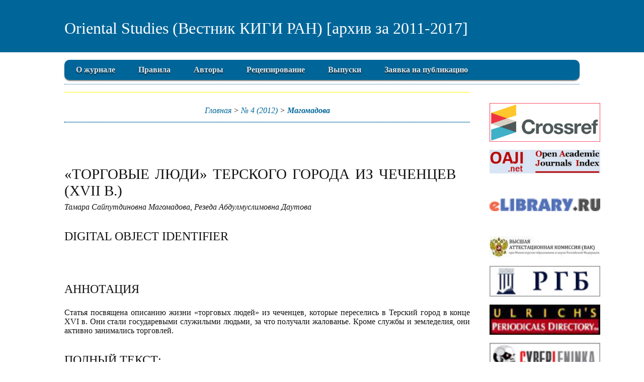

--- FILE ---
content_type: text/html; charset=utf-8
request_url: http://kigiran.com/pubs/index.php/vestnik/article/view/344
body_size: 23275
content:
<?xml version="1.0" encoding="UTF-8"?>
<!DOCTYPE html PUBLIC "-//W3C//DTD XHTML 1.0 Transitional//EN"
	"http://www.w3.org/TR/xhtml1/DTD/xhtml1-transitional.dtd">
<html xmlns="http://www.w3.org/1999/xhtml" lang="ru-RU" xml:lang="ru-RU">
<head>
	<title>«Торговые люди» Терского города из чеченцев (XVII в.) | Магомадова | Oriental Studies (Вестник КИГИ РАН) [архив за 2011-2017]</title>
	<meta http-equiv="Content-Type" content="text/html; charset=utf-8" />
	<meta name="description" content="«Торговые люди» Терского города из чеченцев (XVII в.)" />
	
	
	<link rel="schema.DC" href="http://purl.org/dc/elements/1.1/" />

	<meta name="DC.Contributor.Sponsor" xml:lang="ru" content=""/>
	<meta name="DC.Creator.PersonalName" content="Тамара Сайпутдиновна Магомадова"/>
	<meta name="DC.Creator.PersonalName" content="Резеда Абдулмуслимовна Даутова"/>
	<meta name="DC.Date.created" scheme="ISO8601" content="2016-08-23"/>
	<meta name="DC.Date.dateSubmitted" scheme="ISO8601" content="2016-08-22"/>
	<meta name="DC.Date.issued" scheme="ISO8601" content="2016-08-23"/>
	<meta name="DC.Date.modified" scheme="ISO8601" content="2016-08-23"/>
	<meta name="DC.Description" xml:lang="ru" content="Статья посвящена описанию жизни «торговых людей» из чеченцев, которые переселись в Терский город в конце XVI в. Они стали государевыми служилыми людьми, за что получали жалованье. Кроме службы и земледелия, они активно занимались торговлей."/>
	<meta name="DC.Format" scheme="IMT" content=""/>
	<meta name="DC.Identifier" content="344"/>
	<meta name="DC.Identifier.URI" content="http://kigiran.com/pubs/index.php/vestnik/article/view/344"/>
	<meta name="DC.Language" scheme="ISO639-1" content="ru"/>
	<meta name="DC.Rights" content="(c) 2016 Вестник Калмыцкого института гуманитарных исследований Российской академии наук" />
	<meta name="DC.Rights" content=""/>
	<meta name="DC.Source" content="Oriental Studies (Вестник КИГИ РАН) [архив за 2011-2017]"/>
	<meta name="DC.Source.ISSN" content="2410-7670"/>
	<meta name="DC.Source.Issue" content="4"/>	<meta name="DC.Source.URI" content="http://kigiran.com/pubs/index.php/vestnik"/>
	<meta name="DC.Source.Volume" content="0"/>	<meta name="DC.Title" content="«Торговые люди» Терского города из чеченцев (XVII в.)"/>
		<meta name="DC.Type" content="Text.Serial.Journal"/>
	<meta name="DC.Type.articleType" content="Статьи"/>
		<meta name="gs_meta_revision" content="1.1" />
	<meta name="citation_journal_title" content="Oriental Studies (Вестник КИГИ РАН) [архив за 2011-2017]"/>
	<meta name="citation_issn" content="2410-7670"/>
        <meta name="citation_author" content="Тамара Сайпутдиновна Магомадова"/>
        <meta name="citation_author_institution" content="Чеченский государственный университет (Грозный)"/>
        <meta name="citation_author" content="Резеда Абдулмуслимовна Даутова"/>
        <meta name="citation_author_institution" content="Института гуманитарных исследований Академии Наук Чеченской Республики (Грозный)"/>
<meta name="citation_title" content="«Торговые люди» Терского города из чеченцев (XVII в.)"/>

	<meta name="citation_date" content="2016/08/23"/>

	<meta name="citation_volume" content="0"/>
	<meta name="citation_issue" content="4"/>

	<meta name="citation_abstract_html_url" content="http://kigiran.com/pubs/index.php/vestnik/article/view/344"/>
	<meta name="citation_language" content="ru"/>
						<meta name="citation_fulltext_html_url" content="http://kigiran.com/pubs/index.php/vestnik/article/view/344/332"/>
				

	<link rel="stylesheet" href="http://kigiran.com/pubs/lib/pkp/styles/pkp.css" type="text/css" />
	<link rel="stylesheet" href="http://kigiran.com/pubs/lib/pkp/styles/common.css" type="text/css" />
	<link rel="stylesheet" href="http://kigiran.com/pubs/styles/common.css" type="text/css" />
	<link rel="stylesheet" href="http://kigiran.com/pubs/styles/compiled.css" type="text/css" />
	<link rel="stylesheet" href="http://kigiran.com/pubs/styles/articleView.css" type="text/css" />
	
	
	
	<link rel="stylesheet" href="http://kigiran.com/pubs/styles/sidebar.css" type="text/css" />		<link rel="stylesheet" href="http://kigiran.com/pubs/styles/rightSidebar.css" type="text/css" />	
			<link rel="stylesheet" href="http://kigiran.com/pubs/plugins/themes/classicBlue/classicBlue.css" type="text/css" />
			<link rel="stylesheet" href="http://kigiran.com/pubs/plugins/blocks/languageToggle/styles/languageToggle.css" type="text/css" />
	
	<!-- Base Jquery -->
	<script type="text/javascript" src="//www.google.com/jsapi"></script>
	<script type="text/javascript">
		// Provide a local fallback if the CDN cannot be reached
		if (typeof google == 'undefined') {
			document.write(unescape("%3Cscript src='http://kigiran.com/pubs/lib/pkp/js/lib/jquery/jquery.min.js' type='text/javascript'%3E%3C/script%3E"));
			document.write(unescape("%3Cscript src='http://kigiran.com/pubs/lib/pkp/js/lib/jquery/plugins/jqueryUi.min.js' type='text/javascript'%3E%3C/script%3E"));
		} else {
			google.load("jquery", "1.4.4");
			google.load("jqueryui", "1.8.6");
		}
	</script>
	
	<!-- Compiled scripts -->
			
<script type="text/javascript" src="http://kigiran.com/pubs/lib/pkp/js/lib/jquery/plugins/jquery.tag-it.js"></script>
<script type="text/javascript" src="http://kigiran.com/pubs/lib/pkp/js/lib/jquery/plugins/jquery.cookie.js"></script>

<script type="text/javascript" src="http://kigiran.com/pubs/lib/pkp/js/functions/fontController.js"></script>
<script type="text/javascript" src="http://kigiran.com/pubs/lib/pkp/js/functions/general.js"></script>
<script type="text/javascript" src="http://kigiran.com/pubs/lib/pkp/js/functions/jqueryValidatorI18n.js"></script>

<script type="text/javascript" src="http://kigiran.com/pubs/lib/pkp/js/classes/Helper.js"></script>
<script type="text/javascript" src="http://kigiran.com/pubs/lib/pkp/js/classes/ObjectProxy.js"></script>
<script type="text/javascript" src="http://kigiran.com/pubs/lib/pkp/js/classes/Handler.js"></script>
<script type="text/javascript" src="http://kigiran.com/pubs/lib/pkp/js/classes/linkAction/LinkActionRequest.js"></script>
<script type="text/javascript" src="http://kigiran.com/pubs/lib/pkp/js/classes/features/Feature.js"></script>

<script type="text/javascript" src="http://kigiran.com/pubs/lib/pkp/js/controllers/SiteHandler.js"></script><!-- Included only for namespace definition -->
<script type="text/javascript" src="http://kigiran.com/pubs/lib/pkp/js/controllers/UrlInDivHandler.js"></script>
<script type="text/javascript" src="http://kigiran.com/pubs/lib/pkp/js/controllers/AutocompleteHandler.js"></script>
<script type="text/javascript" src="http://kigiran.com/pubs/lib/pkp/js/controllers/ExtrasOnDemandHandler.js"></script>
<script type="text/javascript" src="http://kigiran.com/pubs/lib/pkp/js/controllers/form/FormHandler.js"></script>
<script type="text/javascript" src="http://kigiran.com/pubs/lib/pkp/js/controllers/form/AjaxFormHandler.js"></script>
<script type="text/javascript" src="http://kigiran.com/pubs/lib/pkp/js/controllers/form/ClientFormHandler.js"></script>
<script type="text/javascript" src="http://kigiran.com/pubs/lib/pkp/js/controllers/grid/GridHandler.js"></script>
<script type="text/javascript" src="http://kigiran.com/pubs/lib/pkp/js/controllers/linkAction/LinkActionHandler.js"></script>

<script type="text/javascript" src="http://kigiran.com/pubs/js/pages/search/SearchFormHandler.js"></script>
<script type="text/javascript" src="http://kigiran.com/pubs/js/statistics/ReportGeneratorFormHandler.js"></script>
<script type="text/javascript" src="http://kigiran.com/pubs/plugins/generic/lucene/js/LuceneAutocompleteHandler.js"></script>

<script type="text/javascript" src="http://kigiran.com/pubs/lib/pkp/js/lib/jquery/plugins/jquery.pkp.js"></script>	
	
	<script type="text/javascript" src="http://kigiran.com/pubs/js/relatedItems.js"></script>
	<script type="text/javascript" src="http://kigiran.com/pubs/js/inlinePdf.js"></script>
	<script type="text/javascript" src="http://kigiran.com/pubs/js/pdfobject.js"></script>

</head>
<body id="pkp-common-openJournalSystems">

<div id="container">

<div id="header">
<div id="headerTitle">
<h1  
>
	Oriental Studies (Вестник КИГИ РАН) [архив за 2011-2017]
</h1>
</div>
</div>
<div id="navbar"><!--  1  -->

 
<ul id="nav">
        <li><a href="http://kigiran.com/pubs/index.php/vestnik/pages/view/about">О журнале</a>
           <ul>
        <li><a href="http://kigiran.com/pubs/index.php/vestnik/pages/view/preview">Анонс</a>
        <li><a href="http://kigiran.com/pubs/index.php/vestnik/pages/view/subs">Подписка</a>
        <li><a href="http://kigiran.com/pubs/index.php/vestnik/pages/view/policy">Политика</a>
        <li><a href="http://kigiran.com/pubs/index.php/vestnik/pages/view/ethics">Этика публикаций</a>
        <li><a href="http://kigiran.com/pubs/index.php/vestnik/pages/view/council">Редакционный совет и редакционная коллегия</a>
            </ul>
        </li>
<li><a href="http://kigiran.com/pubs/index.php/vestnik/pages/view/rules">Правила</a>
<li><a href="http://kigiran.com/pubs/index.php/vestnik/search/authors">Авторы</a>
<li><a href="http://kigiran.com/pubs/index.php/vestnik/pages/view/review">Рецензирование</a>
<ul><li><a href="http://kigiran.com/pubs/index.php/vestnik/pages/view/doublepeer">Правила рецензирования</a></ul>
<li><a href="http://kigiran.com/pubs/index.php/vestnik/issue/archive">Выпуски</a>
<li><a href="http://kigiran.com/pubs/index.php/vestnik">Заявка на публикацию</a>
    </ul>
 
 
 
 
 
 
 
    </div><div id="body">

	<div id="sidebar">
							<div id="rightSidebar">
				<div class="block custom" id="customblock-CrossRef">
	<p><a href="https://doi.org/10.22162/2410-7670/2016-0-1-8-260" target="_blank"><img src="/pubs/public/site/images/admin/crossref_logo.jpg" alt="" width="220" /></a></p>
<p><a href="http://oaji.net/journal-detail.html?number=4630" target="_blank"><img src="/pubs/public/site/images/admin/oaji.gif" alt="" width="220" /></a></p>
<p>&nbsp;</p>
<p><a href="http://elibrary.ru/title_about.asp?id=32095"><img src="/pubs/public/site/images/admin/logo-elibrary.png" alt="" width="220" /></a></p>
<p>&nbsp;</p>
<p><a href="http://vak.ed.gov.ru/documents/10179/0/%D0%9F%D0%B5%D1%80%D0%B5%D1%87%D0%B5%D0%BD%D1%8C%20%D0%92%D0%90%D0%9A%2003.06.2016.pdf/dbb423d3-5bfe-4197-bd5d-d8825c07f2a9"><img src="/pubs/public/site/images/admin/logo-vak.jpg" alt="" width="220" /></a></p>
<p><a href="http://aleph.rsl.ru/"><img src="/pubs/public/site/images/admin/rgb140.jpg" alt="" width="220" /></a></p>
<p><a href="http://ulrichsweb.serialssolutions.com/login"><img src="/pubs/public/site/images/admin/ulrich_t.jpg" alt="" width="220" /></a></p>
<p><a href="https://cyberleninka.ru/journal/n/vestnik-kalmytskogo-instituta-gumanitarnyh-issledovaniy-ran"><img src="/pubs/public/site/images/admin/cyberleninka120x33.jpg" alt="" width="220" /></a></p>
<p><a href="https://www.base-search.net/Search/Results?lookfor=kalmyk+institute+for+humanities&amp;type=all&amp;oaboost=1&amp;ling=1&amp;name=&amp;thes=&amp;refid=dcresde&amp;newsearch=1"><img src="/pubs/public/site/images/admin/base_main.jpg" alt="" width="220" /></a></p>
<p><a href="http://www.worldcat.org/title/vestnik-kigi-ran-sbornik-nauchnykh-trudov/oclc/57538039&amp;referer=brief_results"><img src="/pubs/public/site/images/admin/worldcat.jpg" alt="" width="220" /></a></p>
<p><a href="https://scholar.google.ru/scholar?q=%D0%B2%D0%B5%D1%81%D1%82%D0%BD%D0%B8%D0%BA+%D0%BA%D0%B8%D0%B3%D0%B8+%D1%80%D0%B0%D0%BD&amp;btnG=&amp;hl=ru&amp;as_sdt=0%2C5"><img src="/pubs/public/site/images/admin/googlescholar.jpg" alt="" width="220" /></a></p>
<p><a href="https://www.openaire.eu/intro-researchers"><img src="/pubs/public/site/images/admin/OpenAIRE.jpg" alt="" width="220" /></a></p>
<p><a href="https://socionet.ru/publication.xml?h=spz:cyberleninka:17947&amp;type=series"><img src="/pubs/public/site/images/admin/socionet.jpg" alt="" width="220" /></a></p>
<p><a href="https://dbh.nsd.uib.no/publiseringskanaler/erihplus/periodical/info?id=490634"><img src="/pubs/public/site/images/admin/erihplus_465x121_invert.jpg" alt="" /></a></p>
</div>	<div class="block" id="sidebarUser">
			<span class="blockTitle">Пользователь</span>
	
												<form method="post" action="http://kigiran.com/pubs/index.php/vestnik/login/signIn">
					<table>
						<tr>
							<td><label for="sidebar-username">Имя пользователя</label></td>
							<td><input type="text" id="sidebar-username" name="username" value="" size="12" maxlength="32" class="textField" /></td>
						</tr>
						<tr>
							<td><label for="sidebar-password">Пароль</label></td>
							<td><input type="password" id="sidebar-password" name="password" value="" size="12" class="textField" /></td>
						</tr>
						<tr>
							<td colspan="2"><input type="checkbox" id="remember" name="remember" value="1" /> <label for="remember">Запомнить меня</label></td>
						</tr>
						<tr>
							<td colspan="2"><input type="submit" value="Войти в систему" class="button" /></td>
						</tr>
					</table>
				</form>
						</div> <div class="block" id="notification">
	<span class="blockTitle">Уведомления</span>
	<ul>
					<li><a href="http://kigiran.com/pubs/index.php/vestnik/notification">Просмотреть</a></li>
			<li><a href="http://kigiran.com/pubs/index.php/vestnik/notification/subscribeMailList">Подписаться</a></li>
			</ul>
</div>

<div class="block" id="sidebarLanguageToggle">
	<script type="text/javascript">
		<!--
		function changeLanguage() {
			var e = document.getElementById('languageSelect');
			var new_locale = e.options[e.selectedIndex].value;

			var redirect_url = 'http://kigiran.com/pubs/index.php/vestnik/user/setLocale/NEW_LOCALE?source=%2Fpubs%2Findex.php%2Fvestnik%2Farticle%2Fview%2F344';
			redirect_url = redirect_url.replace("NEW_LOCALE", new_locale);

			window.location.href = redirect_url;
		}
		//-->
	</script>
	<span class="blockTitle">Язык</span>
	<form action="#">
		<label for="languageSelect">Выбрать язык</label>
		<select id="languageSelect" size="1" name="locale" class="selectMenu"><option label="Русский" value="ru_RU" selected="selected">Русский</option>
<option label="English" value="en_US">English</option>
</select>
		<input type="submit" class="button" value="Отправить" onclick="changeLanguage(); return false;" />
	</form>
</div>
<div class="block" id="sidebarNavigation">
	<span class="blockTitle">Контент журнала</span>

	<form id="simpleSearchForm" action="http://kigiran.com/pubs/index.php/vestnik/search/search">
		<table id="simpleSearchInput">
			<tr>
				<td>
													<label for="simpleQuery">Поиск <br />
					<input type="text" id="simpleQuery" name="simpleQuery" size="15" maxlength="255" value="" class="textField" /></label>
								</td>
			</tr>
			<tr>
				<td><label for="searchField">
				Область поиска
				<br />
				<select id="searchField" name="searchField" size="1" class="selectMenu">
					<option label="Все" value="query">Все</option>
<option label="Авторы" value="authors">Авторы</option>
<option label="Название" value="title">Название</option>
<option label="Аннотация" value="abstract">Аннотация</option>
<option label="Термины для индексирования" value="indexTerms">Термины для индексирования</option>
<option label="Полный текст" value="galleyFullText">Полный текст</option>

				</select></label>
				</td>
			</tr>
			<tr>
				<td><input type="submit" value="Найти" class="button" /></td>
			</tr>
		</table>
	</form>

	<br />

		<span class="blockSubtitle">Просматривать</span>
	<ul>
		<li><a href="http://kigiran.com/pubs/index.php/vestnik/issue/archive">По выпускам</a></li>
		<li><a href="http://kigiran.com/pubs/index.php/vestnik/search/authors">По авторам</a></li>
		<li><a href="http://kigiran.com/pubs/index.php/vestnik/search/titles">По названию</a></li>
		
					<li><a href="http://kigiran.com/pubs/index.php/index">Другие журналы</a></li>
						</ul>
	</div>

<!-- Add javascript required for font sizer -->
<script type="text/javascript">
	<!--
	$(function(){
		fontSize("#sizer", "body", 9, 16, 32, "/pubs"); // Initialize the font sizer
	});
	// -->
</script>

<div class="block" id="sidebarFontSize" style="margin-bottom: 4px;">
	<span class="blockTitle">Размер шрифта</span>
	<div id="sizer"></div>
</div>
<br /><div class="block" id="sidebarInformation">
	<span class="blockTitle">Информация</span>
	<ul>
						<li><a href="http://kigiran.com/pubs/index.php/vestnik/information/librarians">Для библиотек</a></li>	</ul>
</div>

			</div>
			</div>

<div id="main">



<div id="breadcrumb">
	<a href="http://kigiran.com/pubs/index.php/vestnik/index" target="_parent">Главная</a> &gt;
	<a href="http://kigiran.com/pubs/index.php/vestnik/issue/view/4" target="_parent">№ 4 (2012)</a> &gt;	<a href="http://kigiran.com/pubs/index.php/vestnik/article/view/344/0" class="current" target="_parent">Магомадова</a>
</div>

<div id="content">


	<div id="topBar">
					</div>
		
	<div id="articleTitle"><h3>«Торговые люди» Терского города из чеченцев (XVII в.)</h3></div>
	<div id="authorString"><em>Тамара Сайпутдиновна Магомадова, Резеда Абдулмуслимовна Даутова</em></div>
	<br />
	<div id="articleDOI">
		<h4>Digital object identifier</h4>
		<br />
		<div>

		</div>
		<br />
		</div>
	<br />
			<div id="articleAbstract">
		<h4>Аннотация</h4>
		<br />
		<div>Статья посвящена описанию жизни «торговых людей» из чеченцев, которые переселись в Терский город в конце XVI в. Они стали государевыми служилыми людьми, за что получали жалованье. Кроме службы и земледелия, они активно занимались торговлей.</div>
		<br />
		</div>
	
	
				
			<div id="articleFullText">
		<h4>Полный текст:</h4>
									<a href="http://kigiran.com/pubs/index.php/vestnik/article/view/344/332" class="file" target="_parent">7-12</a>
														</div>
	
	<div id="articleCitations">
		<h4>Литература</h4>
		<br />
		<div>
		 Гриценко Н. П. Города Северо-Восточного Кавказа (V — середина XIX в.). Ростов н/Д: ИРУ, 1984. 159 с.<br/>Исаева Т. А. Материалы Астраханской приказной палаты как источник для изучения социально-экономической и политической жизни Чечено-Ингушетии в XVII в. // Вопросы истории Чечено-Ингушетии. Т. XI. Грозный: Чеч.-Инг. ИИСФ, 1977. 163 с.<br/>Кабардино-русские отношения в XVI–XVIII вв.: документы и материалы. К 400-летию присоединения Кабарды к России. Т. I. М.: Изд-во Академии наук СССР, 1957. 125 с.<br/>Кушева Е. Н. Народы Северного Кавказа и их связи с Россией (втор. пол. XVI — 30-е годы XVII в.). М.: Изд-во Акад. наук СССР, 1963. 371 с.<br/>Магомадова Т. С. К характеристике торговых связей чеченцев и ингушей с русскими и Россией в XVI–XVII веках // Вопросы истории Чечено-Ингушетии. Т. XI. Грозный: Чеч.-Инг. ИИСФ, 1977. 163 с.<br/>Русско-чеченские отношения. Вторая половина XVI–XVII в. / сост., введ., коммент. Е. Н. Кушевой. М.: Вост. лит., 1997. 415 с.<br/>Фадеев А. В. Основные этапы в развитии русско-кавказских связей // Ученые записки Кабардино-Балкарского НИИ. Т. XVII. Нальчик, 1960. С. 33–81.<br/>Фехнер М. В. Торговля русского государства со странами Востока в XVI веке. М.: Госкульт­просветиздат, 1952. 122 с.		</div>
		<br />
		</div>

	
	

<div class="separator"></div>

<h3>Ссылки</h3>

<ul>
				<li>На текущий момент ссылки отсутствуют.</li>
	</ul>


		

<br /><br />
<div id="pageFooter"   
><div align="center"><table width="100%" border="0" cellpadding="0"><tbody><tr><td colspan="2"><p align="center">Научный журнал «Oriental Studies (Вестник КИГИ РАН)»</p><p align="center">®<br /> 2008–2018</p><p align="center">По любым вопросам функционирования журнала обращайтесь по адресу: <a href="mailto:vestnik.kigiran@gmail.com">vestnik.kigiran@gmail.com</a></p></td></tr><tr><td style="padding: 10px;" width="52%"><p>Свидетельство Федеральной  службы по надзору в сфере связи, информационных технологий и массовых коммуникаций (Роскомнадзор)<br />ПИ № ФС77-71236 от 27 сентября 2017 г.<br /> ISSN 2075-7794</p><p>Любые попытки нарушения<br /> закона РФ об авторском праве<br /> будут преследоваться в судебном порядке.</p></td><td style="padding: 10px;" valign="top" width="46%"><p>Учредитель / Редакция:<br /> Федеральное государственное бюджетное учреждение науки Калмыцкий научный центр Российской академии наук<br /> 358000, Элиста, ул. им. И.К. Илишкина, 8</p></td></tr></tbody></table></div></div>
</div><!-- content -->
</div><!-- main -->
</div><!-- body -->



</div> <!-- container -->
</body>
</html>

--- FILE ---
content_type: text/css
request_url: http://kigiran.com/pubs/styles/common.css
body_size: 9439
content:
/**
 * common.css
 *
 * Copyright (c) 2013-2016 Simon Fraser University Library
 * Copyright (c) 2000-2016 John Willinsky
 * Distributed under the GNU GPL v2. For full terms see the file docs/COPYING.
 *
 * PKP-wide shared stylesheet.
 * DEPRECATED. Do not modify.
 */

/**
 * Common HTML elements
 */

body {
	margin: 0;
	padding: 0;
	background-color: #FBFBF3;
	color: #111;
	font-family: Verdana,Arial,Helvetica,sans-serif;
	text-align: center;
}

div {
	text-align: justify;
}

p {
	margin: 1em 0; /* Making default stylesheet explicit - fixes IE7 margin collapsing. */
}

table {
	border: 0;
	border-spacing: 0;
	font-size: 1.0em;
}

form {
	margin: 0;
}

a {
	text-decoration: underline;
}

a.plain {
	text-decoration: none;
}

ul {
	margin: 0.25em 0 0.75em 0;
	padding: 0 0 0 2.5em;
}

tt {
	font-size: 1.25em;
}

label {
}

label.error {
	color: #900;
}

input.textField, select.selectMenu, textarea.textArea, input.uploadField {
	background-color: #F0F0E8;
	color: #000;
	font-family: Verdana,Arial,Helvetica,sans-serif;
	border-top: 2px solid #666;
	border-left: 2px solid #666;
	border-bottom: 2px solid #E8E8E1;
	border-right: 2px solid #E8E8E1;
	font-size: 1em;
}

input.button {
	padding-left: 0.5em;
	padding-right: 0.5em;
	background-color: #E8E8E1;
	font-size: 1em;
}

input.defaultButton {
	background-color: #375;
	color: #FBFBF3;
	font-weight: bold;
}


/**
 * Main layout elements
 */

#container {
	width: 100% !important;
	min-width: 730px !important;
	margin: 0px auto;
	text-align: center;
}

#header {
	width: 100%;
	text-align: center;
}

#headerTitle {
	text-align: left !important;
	margin: 0 auto;
	padding: 0;
	width: 100%;
}

#header h1 {
	margin: 0 auto;
	padding: 0.5em 0 0.25em 10%;
	font-family: Georgia,'Times New Roman',Times,serif;
	font-weight: normal;
}

#footer {
	width: 100%;
	min-height: 50px;
	position: static;
	clear: both;
	text-align: center;
}

#footerContent {
	width: 100%;
	margin: 0 auto;
	padding-left: 10%;
}

#main {
	padding: 0.5em 0em 2em 0em;
                margin-top: 0px;
}

#main h2 {
	margin: 0em 1em 0.5em 0em;
	padding-top: 0.5em;
	font-family: Georgia,'Times New Roman',Times,serif;
	font-weight: normal;
}

#main h3 {
	margin: 0em 1em 0.5em 0em;
	padding-top: 0em;
	font-family: Georgia,'Times New Roman',Times,serif;
	font-weight: normal;
}

#navbar {
	margin-right: 0;
	padding-bottom: 0.5em;
	border-bottom: 2px dotted #000;
                width: 80%;
                margin-left: 10%;
                margin-top: 15px;
}

#breadcrumb {
	padding: 1em;
/*	font-size: 0.7em;*/
}

#content {
	margin: 0;
	padding: 0;
	padding-top: 0.5em;
/*	font-size: 0.7em;*/
	border-top: 2px dotted #000;
                text-align: justify;
}

#content h3 {
	margin: 0em 1em 0.25em 0em;
	padding-top: 0.75em;
	font-family: Georgia,'Times New Roman',Times,serif;
	font-weight: normal;
	font-size: 1.8em;
}

#content h4 {
	margin: .75em 1em 0.25em 0em;
	font-family: Georgia,'Times New Roman',Times,serif;
	font-weight: normal;
	font-size: 1.5em;
}

#content h5 {
	margin: 0em 1em 0.25em 0em;
	padding-top: 0.75em;
	font-weight: bold;
	font-size: 1em;
}


/**
 * Breadcrumbs
 */

#breadcrumb a {
	text-decoration: none;
}

#breadcrumb a.current {
	font-weight: bold;
}


/**
 * Footer elements
 */

#footer div.debugStats {
	font-size: 0.6em;
}


/**
 * Additional text styles
 */

span.disabled, label.disabled {
	color: #666;
}

a.action, a.file {
	font-size: 0.85em;
	text-transform: uppercase;
}

a.icon {
	text-decoration: none;
}

a.icon img {
	border: 0;
}

a.icon:hover {
	background: none;
}

span.formRequired {
	color: #333;
	font-size: 0.9em;
}

span.heading {
	font-size: 0.85em;
	text-transform: uppercase;
}

span.highlight {
	border-bottom: 1px dotted #000;
}

div.warningMessage {
	background: url(../templates/images/icons/icon_alert.gif) no-repeat 3px 40%;
	margin: 5px;
	padding: 5px 5px 5px 25px;
}

.nowrap {
	white-space: nowrap;
}

/**
 * Table styles
 */

table.info td {
	padding: 0;
	padding-bottom: 0.5em;
	padding-right: 0.5em;
}

table.listing td {
	padding: 0.25em 1.5em 0.25em 0.5em;
}

table.listing tr.heading td, table.listing td.heading, table.info td.heading {
	font-size: 0.85em;
	text-transform: uppercase;
	font-weight: normal;
	padding: 0.75em 1.5em 1em 0.5em;
}

table.info td.heading {
	padding-left: 0;
}


table.listing td.nodata, table.info td.nodata {
	text-align: center;
	font-style: italic;
}

table.listing td.headseparator {
	border-top: 1px dotted #000;
	font-size: 0.1em;
	line-height: 1%;
}

table.listing td.endseparator {
	border-top: 1px dotted #000;
	font-size: 0.25em;
	line-height: 10%;
}

table.listing td.separator, table.info td.separator {
	border-top: 1px dotted #DDDDD0;
	font-size: 0.1em;
	line-height: 1%;
}

table.data tr {
}

table.data td {
	padding-bottom: 0.25em;
}

table.data td.label {
	padding-right: 1em;
}

table.data td.value {
}

table.data td.separator {
	padding: 0.5em;
	font-size: 0.1em;
	line-height: 1%;
}

table.data td.heading {
	padding-left: 0;
	padding-right: 0;
}

table.nested tr {
	padding: 0;
	margin: 0;
}

span.nested {
	padding: 0 4px 0 0;
	font-size: 1.2em;
}

/**
 * Form-specific elements
 */

span.pkp_form_error { /* Named for compatibility with new lessphp structure */
	color: #900;
	font-weight: bold;
	font-size: 1em;
}

span.pkp_form_success { /* Named for compatibility with new lessphp structure */
	color: #090;
	font-weight: bold;
	font-size: 1em;
}

ul.pkp_form_error_list { /* Named for compatibility with new lessphp structure */
	color: #900;
}


/**
 * Other organizational elements
 */

ul.menu {
	margin: 0;
	padding: 0;
}

ul.menu li {
	margin: 0;
	padding: 0;
	padding-right: 1.5em;
	display: inline;
}

ul.menu li.current {
	font-weight: bold;
}

ul.menu a {
	font-size: 0.85em;
	text-transform: uppercase;
	text-decoration: none;
}

ul.steplist {
	margin: 0;
	padding: 0;
	list-style-type: decimal;
}

ul.steplist li {
	margin: 0;
	padding: 0;
	font-size: 0.85em;
	padding-right: 0.5em;
	display: inline;
	text-transform: uppercase;
}

ul.steplist li.current {
	font-weight: bold;
}

ul.steplist a {
	text-decoration: none;
}

ul.plain {
	list-style-type: none;
	padding-left: 1.5em;
}

ul.filter {
	margin: 0;
	padding: 1.5em 0 1.5em 0;
	list-style-type: none;
}

ul.filter li {
	padding-right: 1.5em;
	display: inline;
}


/**
 * Other organizational elements
 */

div.separator {
	width: 100%;
	margin-top: 1em;
	margin-bottom: 0.25em;
	padding: 0;
	border-bottom: 1px dotted #000;
	font-size: 0.5em;
	line-height: 25%;
}
/* main menu styles */
#nav {
    display:inline-block;
    width:100%;
    margin:0px auto;
    padding:0;
    background:#069;
    border-radius:10px; /*some css3*/
    -moz-border-radius:10px;
    -webkit-border-radius:10px;
    box-shadow:0 2px 2px rgba(0,0,0, .5);
    -moz-box-shadow:0 2px 2px rgba(0,0,0, .5);
    -webkit-box-shadow:0 2px 2px rgba(0,0,0, .5);
}
#nav li {
    margin:3px;
    float:left;
    position:relative;
    list-style:none;
}
#nav a {
    font-weight:bold;
    color:#e7e5e5;
    text-decoration:none;
    display:block;
    padding:8px 20px;

    border-radius:10px; /*some css3*/
    -moz-border-radius:10px;
    -webkit-border-radius:10px;
    text-shadow:0 2px 2px rgba(0,0,0, .7);
}

/* selected menu element */
#nav .current a, #nav li:hover > a {
    background:#7788aa url(../images/bg.png) repeat-x 0 0;
    color:#000;
    border-top:1px solid #f8f8f8;

    box-shadow:0 2px 2px rgba(0,0,0, .7); /*some css3*/
    -moz-box-shadow:0 2px 2px rgba(0,0,0, .7);
    -webkit-box-shadow:0 2px 2px rgba(0,0,0, .7);
    text-shadow:0 2px 2px rgba(255,255,255, 0.7);
}

/* sublevels */
#nav ul li:hover a, #nav li:hover li a {
    background:none;
    border:none;
    color:#000;
}
#nav ul li a:hover {
    background:#069;
    color:#fff;

    border-radius:10px; /*some css3*/
    -moz-border-radius:10px;
    -webkit-border-radius:10px;
    text-shadow:0 2px 2px rgba(0,0,0, 0.7);
}

#nav ul li:first-child > a {
    -moz-border-radius-topleft:10px; /*some css3*/
    -moz-border-radius-topright:10px;
    -webkit-border-top-left-radius:10px;
    -webkit-border-top-right-radius:10px;
}
#nav ul li:last-child > a {
    -moz-border-radius-bottomleft:10px; /*some css3*/
    -moz-border-radius-bottomright:10px;
    -webkit-border-bottom-left-radius:10px;
    -webkit-border-bottom-right-radius:10px;
}

/* drop down */
#nav li:hover > ul {
    opacity:1;
    visibility:visible;
}
#nav ul {
    opacity:0;
    visibility:hidden;
    padding:0;
    width:175px;
    position:absolute;
    background:#aabbcc url(../images/bg.png) repeat-x 0 0;
    border:1px solid #7788aa;

    border-radius:10px; /*some css3*/
    -moz-border-radius:10px;
    -webkit-border-radius:10px;
    box-shadow:0 2px 2px rgba(0,0,0, .5);
    -moz-box-shadow:0 2px 2px rgba(0,0,0, .5);
    -webkit-box-shadow:0 2px 2px rgba(0,0,0, .5);

    -moz-transition:opacity .25s linear, visibility .1s linear .1s;
    -webkit-transition:opacity .25s linear, visibility .1s linear .1s;
    -o-transition:opacity .25s linear, visibility .1s linear .1s;
    transition:opacity .25s linear, visibility .1s linear .1s;
}
#nav ul li {
    float:none;
    margin:0;
}
#nav ul a {
    font-weight:normal;
    text-shadow:0 2px 2px rgba(255,255,255, 0.7);
}
#nav ul ul {
    left:160px;
    top:0px;
    z-index:1000;
}
div#pageFooter {
    background-color: #069;
    color: #fff;
    padding: 20px;
}
div#pageFooter a {
    color: #fff;
}

--- FILE ---
content_type: text/css
request_url: http://kigiran.com/pubs/styles/sidebar.css
body_size: 758
content:
/**
 * styles/sidebar.css
 *
 * Copyright (c) 2013-2016 Simon Fraser University Library
 * Copyright (c) 2003-2016 John Willinsky
 * Distributed under the GNU GPL v2. For full terms see the file docs/COPYING.
 *
 * Site-wide shared elements for pages including sidebar(s).
 *
 */

/**
 * Sidebar
 */

#developedBy {
	text-transform: uppercase;
	font-size: 0.95em;
}

#sidebar div.block {
//	font-size: 1em;
	padding-bottom: 1.5em;
}

#sidebar div.block span.blockTitle {
	display: block;
	padding: 0.5em 0 0.5em 0;
	font-size: 1em;
	letter-spacing: 0.1em;
	text-transform: uppercase;
}

#sidebar div.block span.blockSubtitle {
	display: block;
	padding: 0;
}

#sidebar input.textField, #sidebar select.selectMenu, #sidebar input.button {
	font-size: 1em;
}



--- FILE ---
content_type: text/css
request_url: http://kigiran.com/pubs/styles/rightSidebar.css
body_size: 694
content:
/**
 * styles/rightSidebar.css
 *
 * Copyright (c) 2013-2016 Simon Fraser University Library
 * Copyright (c) 2003-2016 John Willinsky
 * Distributed under the GNU GPL v2. For full terms see the file docs/COPYING.
 *
 * Site-wide shared elements for pages including a right-hand sidebar.
 *
 */

/**
 * Common HTML elements
 */


#headerTitle {
	text-align: center;
	width: 100%;
}

#body {
	width: 100%;
}

#rightSidebar {
	float: right;
	width: 14%;
	padding: 1em 0em 1em 0em;
//	font-size: 0.65em;
	height: 100%;
	margin-right: 10%;
	margin-left: 2%;
}

* html #rightSidebar { margin-right: 5%; }

#main {
	float: left;
	width: 63%;
	margin-left: 10%;
	display: inline;
	overflow: hidden;
}
